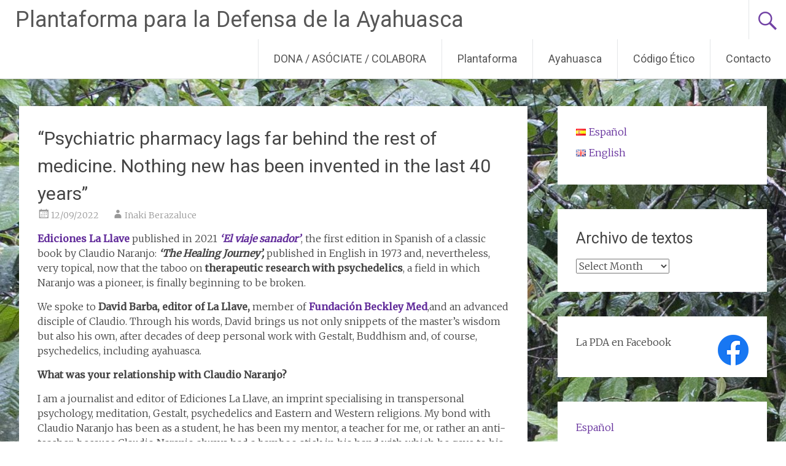

--- FILE ---
content_type: text/html; charset=UTF-8
request_url: https://www.plantaforma.org/en/entrevista-david-barba-eng/
body_size: 22376
content:
<!DOCTYPE html>
<html lang="en-GB">
<head>
<meta charset="UTF-8">
<meta name="viewport" content="width=device-width, initial-scale=1">
<link rel="profile" href="https://gmpg.org/xfn/11">
<meta name='robots' content='index, follow, max-image-preview:large, max-snippet:-1, max-video-preview:-1' />
<link rel="alternate" href="https://www.plantaforma.org/entrevista-david-barba/" hreflang="es" />
<link rel="alternate" href="https://www.plantaforma.org/en/entrevista-david-barba-eng/" hreflang="en" />

	<!-- This site is optimized with the Yoast SEO plugin v23.5 - https://yoast.com/wordpress/plugins/seo/ -->
	<title>“Psychiatric pharmacy lags far behind the rest of medicine. Nothing new has been invented in the last 40 years” - Plantaforma para la Defensa de la Ayahuasca</title>
	<link rel="canonical" href="https://www.plantaforma.org/en/entrevista-david-barba-eng/" />
	<meta property="og:locale" content="en_GB" />
	<meta property="og:locale:alternate" content="es_ES" />
	<meta property="og:type" content="article" />
	<meta property="og:title" content="“Psychiatric pharmacy lags far behind the rest of medicine. Nothing new has been invented in the last 40 years” - Plantaforma para la Defensa de la Ayahuasca" />
	<meta property="og:description" content="Ediciones La Llave published in 2021 &#8216;El viaje sanador&#8217;, the first edition in Spanish of a classic book by Claudio Naranjo: &#8216;The Healing Journey&#8217;, published in English in 1973 and, nevertheless, very topical, now that the taboo on therapeutic research with psychedelics, a field in which Naranjo was a pioneer, is finally beginning to be [&hellip;]" />
	<meta property="og:url" content="https://www.plantaforma.org/en/entrevista-david-barba-eng/" />
	<meta property="og:site_name" content="Plantaforma para la Defensa de la Ayahuasca" />
	<meta property="article:publisher" content="https://www.facebook.com/defensaayahuasca/" />
	<meta property="article:published_time" content="2022-09-12T18:12:39+00:00" />
	<meta property="article:modified_time" content="2022-09-12T18:13:08+00:00" />
	<meta property="og:image" content="https://www.plantaforma.org/wp/wp-content/uploads/claudio-naranjo-ayahuasca-1024x536-1.jpeg" />
	<meta property="og:image:width" content="1024" />
	<meta property="og:image:height" content="536" />
	<meta property="og:image:type" content="image/jpeg" />
	<meta name="author" content="Iñaki Berazaluce" />
	<meta name="twitter:card" content="summary_large_image" />
	<meta name="twitter:label1" content="Written by" />
	<meta name="twitter:data1" content="Iñaki Berazaluce" />
	<meta name="twitter:label2" content="Estimated reading time" />
	<meta name="twitter:data2" content="15 minutes" />
	<script type="application/ld+json" class="yoast-schema-graph">{"@context":"https://schema.org","@graph":[{"@type":"WebPage","@id":"https://www.plantaforma.org/en/entrevista-david-barba-eng/","url":"https://www.plantaforma.org/en/entrevista-david-barba-eng/","name":"“Psychiatric pharmacy lags far behind the rest of medicine. Nothing new has been invented in the last 40 years” - Plantaforma para la Defensa de la Ayahuasca","isPartOf":{"@id":"https://www.plantaforma.org/en/#website"},"primaryImageOfPage":{"@id":"https://www.plantaforma.org/en/entrevista-david-barba-eng/#primaryimage"},"image":{"@id":"https://www.plantaforma.org/en/entrevista-david-barba-eng/#primaryimage"},"thumbnailUrl":"https://www.plantaforma.org/wp/wp-content/uploads/claudio-naranjo-ayahuasca-1024x536-1.jpeg","datePublished":"2022-09-12T18:12:39+00:00","dateModified":"2022-09-12T18:13:08+00:00","author":{"@id":"https://www.plantaforma.org/en/#/schema/person/cc862901928f929a267311bf2a873eb5"},"breadcrumb":{"@id":"https://www.plantaforma.org/en/entrevista-david-barba-eng/#breadcrumb"},"inLanguage":"en-GB","potentialAction":[{"@type":"ReadAction","target":["https://www.plantaforma.org/en/entrevista-david-barba-eng/"]}]},{"@type":"ImageObject","inLanguage":"en-GB","@id":"https://www.plantaforma.org/en/entrevista-david-barba-eng/#primaryimage","url":"https://www.plantaforma.org/wp/wp-content/uploads/claudio-naranjo-ayahuasca-1024x536-1.jpeg","contentUrl":"https://www.plantaforma.org/wp/wp-content/uploads/claudio-naranjo-ayahuasca-1024x536-1.jpeg","width":1024,"height":536},{"@type":"BreadcrumbList","@id":"https://www.plantaforma.org/en/entrevista-david-barba-eng/#breadcrumb","itemListElement":[{"@type":"ListItem","position":1,"name":"Portada","item":"https://www.plantaforma.org/en/"},{"@type":"ListItem","position":2,"name":"“Psychiatric pharmacy lags far behind the rest of medicine. Nothing new has been invented in the last 40 years”"}]},{"@type":"WebSite","@id":"https://www.plantaforma.org/en/#website","url":"https://www.plantaforma.org/en/","name":"Plantaforma para la Defensa de la Ayahuasca","description":"Plantaforma","potentialAction":[{"@type":"SearchAction","target":{"@type":"EntryPoint","urlTemplate":"https://www.plantaforma.org/en/?s={search_term_string}"},"query-input":{"@type":"PropertyValueSpecification","valueRequired":true,"valueName":"search_term_string"}}],"inLanguage":"en-GB"},{"@type":"Person","@id":"https://www.plantaforma.org/en/#/schema/person/cc862901928f929a267311bf2a873eb5","name":"Iñaki Berazaluce","image":{"@type":"ImageObject","inLanguage":"en-GB","@id":"https://www.plantaforma.org/en/#/schema/person/image/","url":"https://secure.gravatar.com/avatar/c30b60d73175bc242ebe2724bb8bda73?s=96&d=mm&r=g","contentUrl":"https://secure.gravatar.com/avatar/c30b60d73175bc242ebe2724bb8bda73?s=96&d=mm&r=g","caption":"Iñaki Berazaluce"},"url":"https://www.plantaforma.org/en/author/pda_admin_4/"}]}</script>
	<!-- / Yoast SEO plugin. -->


<link rel='dns-prefetch' href='//www.plantaforma.org' />
<link rel='dns-prefetch' href='//js.stripe.com' />
<link rel='dns-prefetch' href='//fonts.googleapis.com' />
<link rel="alternate" type="application/rss+xml" title="Plantaforma para la Defensa de la Ayahuasca &raquo; Feed" href="https://www.plantaforma.org/en/feed/" />
<link rel="alternate" type="application/rss+xml" title="Plantaforma para la Defensa de la Ayahuasca &raquo; Comments Feed" href="https://www.plantaforma.org/en/comments/feed/" />
<link rel="alternate" type="application/rss+xml" title="Plantaforma para la Defensa de la Ayahuasca &raquo; “Psychiatric pharmacy lags far behind the rest of medicine. Nothing new has been invented in the last 40 years” Comments Feed" href="https://www.plantaforma.org/en/entrevista-david-barba-eng/feed/" />
		<!-- This site uses the Google Analytics by ExactMetrics plugin v8.2.2 - Using Analytics tracking - https://www.exactmetrics.com/ -->
		<!-- Note: ExactMetrics is not currently configured on this site. The site owner needs to authenticate with Google Analytics in the ExactMetrics settings panel. -->
					<!-- No tracking code set -->
				<!-- / Google Analytics by ExactMetrics -->
		<script type="text/javascript">
/* <![CDATA[ */
window._wpemojiSettings = {"baseUrl":"https:\/\/s.w.org\/images\/core\/emoji\/14.0.0\/72x72\/","ext":".png","svgUrl":"https:\/\/s.w.org\/images\/core\/emoji\/14.0.0\/svg\/","svgExt":".svg","source":{"concatemoji":"https:\/\/www.plantaforma.org\/wp\/wp-includes\/js\/wp-emoji-release.min.js?ver=6.4.7"}};
/*! This file is auto-generated */
!function(i,n){var o,s,e;function c(e){try{var t={supportTests:e,timestamp:(new Date).valueOf()};sessionStorage.setItem(o,JSON.stringify(t))}catch(e){}}function p(e,t,n){e.clearRect(0,0,e.canvas.width,e.canvas.height),e.fillText(t,0,0);var t=new Uint32Array(e.getImageData(0,0,e.canvas.width,e.canvas.height).data),r=(e.clearRect(0,0,e.canvas.width,e.canvas.height),e.fillText(n,0,0),new Uint32Array(e.getImageData(0,0,e.canvas.width,e.canvas.height).data));return t.every(function(e,t){return e===r[t]})}function u(e,t,n){switch(t){case"flag":return n(e,"\ud83c\udff3\ufe0f\u200d\u26a7\ufe0f","\ud83c\udff3\ufe0f\u200b\u26a7\ufe0f")?!1:!n(e,"\ud83c\uddfa\ud83c\uddf3","\ud83c\uddfa\u200b\ud83c\uddf3")&&!n(e,"\ud83c\udff4\udb40\udc67\udb40\udc62\udb40\udc65\udb40\udc6e\udb40\udc67\udb40\udc7f","\ud83c\udff4\u200b\udb40\udc67\u200b\udb40\udc62\u200b\udb40\udc65\u200b\udb40\udc6e\u200b\udb40\udc67\u200b\udb40\udc7f");case"emoji":return!n(e,"\ud83e\udef1\ud83c\udffb\u200d\ud83e\udef2\ud83c\udfff","\ud83e\udef1\ud83c\udffb\u200b\ud83e\udef2\ud83c\udfff")}return!1}function f(e,t,n){var r="undefined"!=typeof WorkerGlobalScope&&self instanceof WorkerGlobalScope?new OffscreenCanvas(300,150):i.createElement("canvas"),a=r.getContext("2d",{willReadFrequently:!0}),o=(a.textBaseline="top",a.font="600 32px Arial",{});return e.forEach(function(e){o[e]=t(a,e,n)}),o}function t(e){var t=i.createElement("script");t.src=e,t.defer=!0,i.head.appendChild(t)}"undefined"!=typeof Promise&&(o="wpEmojiSettingsSupports",s=["flag","emoji"],n.supports={everything:!0,everythingExceptFlag:!0},e=new Promise(function(e){i.addEventListener("DOMContentLoaded",e,{once:!0})}),new Promise(function(t){var n=function(){try{var e=JSON.parse(sessionStorage.getItem(o));if("object"==typeof e&&"number"==typeof e.timestamp&&(new Date).valueOf()<e.timestamp+604800&&"object"==typeof e.supportTests)return e.supportTests}catch(e){}return null}();if(!n){if("undefined"!=typeof Worker&&"undefined"!=typeof OffscreenCanvas&&"undefined"!=typeof URL&&URL.createObjectURL&&"undefined"!=typeof Blob)try{var e="postMessage("+f.toString()+"("+[JSON.stringify(s),u.toString(),p.toString()].join(",")+"));",r=new Blob([e],{type:"text/javascript"}),a=new Worker(URL.createObjectURL(r),{name:"wpTestEmojiSupports"});return void(a.onmessage=function(e){c(n=e.data),a.terminate(),t(n)})}catch(e){}c(n=f(s,u,p))}t(n)}).then(function(e){for(var t in e)n.supports[t]=e[t],n.supports.everything=n.supports.everything&&n.supports[t],"flag"!==t&&(n.supports.everythingExceptFlag=n.supports.everythingExceptFlag&&n.supports[t]);n.supports.everythingExceptFlag=n.supports.everythingExceptFlag&&!n.supports.flag,n.DOMReady=!1,n.readyCallback=function(){n.DOMReady=!0}}).then(function(){return e}).then(function(){var e;n.supports.everything||(n.readyCallback(),(e=n.source||{}).concatemoji?t(e.concatemoji):e.wpemoji&&e.twemoji&&(t(e.twemoji),t(e.wpemoji)))}))}((window,document),window._wpemojiSettings);
/* ]]> */
</script>
<style id='wp-emoji-styles-inline-css' type='text/css'>

	img.wp-smiley, img.emoji {
		display: inline !important;
		border: none !important;
		box-shadow: none !important;
		height: 1em !important;
		width: 1em !important;
		margin: 0 0.07em !important;
		vertical-align: -0.1em !important;
		background: none !important;
		padding: 0 !important;
	}
</style>
<link rel='stylesheet' id='wp-block-library-css' href='https://www.plantaforma.org/wp/wp-includes/css/dist/block-library/style.min.css?ver=6.4.7' type='text/css' media='all' />
<style id='pdfemb-pdf-embedder-viewer-style-inline-css' type='text/css'>
.wp-block-pdfemb-pdf-embedder-viewer{max-width:none}

</style>
<style id='classic-theme-styles-inline-css' type='text/css'>
/*! This file is auto-generated */
.wp-block-button__link{color:#fff;background-color:#32373c;border-radius:9999px;box-shadow:none;text-decoration:none;padding:calc(.667em + 2px) calc(1.333em + 2px);font-size:1.125em}.wp-block-file__button{background:#32373c;color:#fff;text-decoration:none}
</style>
<style id='global-styles-inline-css' type='text/css'>
body{--wp--preset--color--black: #000000;--wp--preset--color--cyan-bluish-gray: #abb8c3;--wp--preset--color--white: #ffffff;--wp--preset--color--pale-pink: #f78da7;--wp--preset--color--vivid-red: #cf2e2e;--wp--preset--color--luminous-vivid-orange: #ff6900;--wp--preset--color--luminous-vivid-amber: #fcb900;--wp--preset--color--light-green-cyan: #7bdcb5;--wp--preset--color--vivid-green-cyan: #00d084;--wp--preset--color--pale-cyan-blue: #8ed1fc;--wp--preset--color--vivid-cyan-blue: #0693e3;--wp--preset--color--vivid-purple: #9b51e0;--wp--preset--gradient--vivid-cyan-blue-to-vivid-purple: linear-gradient(135deg,rgba(6,147,227,1) 0%,rgb(155,81,224) 100%);--wp--preset--gradient--light-green-cyan-to-vivid-green-cyan: linear-gradient(135deg,rgb(122,220,180) 0%,rgb(0,208,130) 100%);--wp--preset--gradient--luminous-vivid-amber-to-luminous-vivid-orange: linear-gradient(135deg,rgba(252,185,0,1) 0%,rgba(255,105,0,1) 100%);--wp--preset--gradient--luminous-vivid-orange-to-vivid-red: linear-gradient(135deg,rgba(255,105,0,1) 0%,rgb(207,46,46) 100%);--wp--preset--gradient--very-light-gray-to-cyan-bluish-gray: linear-gradient(135deg,rgb(238,238,238) 0%,rgb(169,184,195) 100%);--wp--preset--gradient--cool-to-warm-spectrum: linear-gradient(135deg,rgb(74,234,220) 0%,rgb(151,120,209) 20%,rgb(207,42,186) 40%,rgb(238,44,130) 60%,rgb(251,105,98) 80%,rgb(254,248,76) 100%);--wp--preset--gradient--blush-light-purple: linear-gradient(135deg,rgb(255,206,236) 0%,rgb(152,150,240) 100%);--wp--preset--gradient--blush-bordeaux: linear-gradient(135deg,rgb(254,205,165) 0%,rgb(254,45,45) 50%,rgb(107,0,62) 100%);--wp--preset--gradient--luminous-dusk: linear-gradient(135deg,rgb(255,203,112) 0%,rgb(199,81,192) 50%,rgb(65,88,208) 100%);--wp--preset--gradient--pale-ocean: linear-gradient(135deg,rgb(255,245,203) 0%,rgb(182,227,212) 50%,rgb(51,167,181) 100%);--wp--preset--gradient--electric-grass: linear-gradient(135deg,rgb(202,248,128) 0%,rgb(113,206,126) 100%);--wp--preset--gradient--midnight: linear-gradient(135deg,rgb(2,3,129) 0%,rgb(40,116,252) 100%);--wp--preset--font-size--small: 13px;--wp--preset--font-size--medium: 20px;--wp--preset--font-size--large: 36px;--wp--preset--font-size--x-large: 42px;--wp--preset--spacing--20: 0.44rem;--wp--preset--spacing--30: 0.67rem;--wp--preset--spacing--40: 1rem;--wp--preset--spacing--50: 1.5rem;--wp--preset--spacing--60: 2.25rem;--wp--preset--spacing--70: 3.38rem;--wp--preset--spacing--80: 5.06rem;--wp--preset--shadow--natural: 6px 6px 9px rgba(0, 0, 0, 0.2);--wp--preset--shadow--deep: 12px 12px 50px rgba(0, 0, 0, 0.4);--wp--preset--shadow--sharp: 6px 6px 0px rgba(0, 0, 0, 0.2);--wp--preset--shadow--outlined: 6px 6px 0px -3px rgba(255, 255, 255, 1), 6px 6px rgba(0, 0, 0, 1);--wp--preset--shadow--crisp: 6px 6px 0px rgba(0, 0, 0, 1);}:where(.is-layout-flex){gap: 0.5em;}:where(.is-layout-grid){gap: 0.5em;}body .is-layout-flow > .alignleft{float: left;margin-inline-start: 0;margin-inline-end: 2em;}body .is-layout-flow > .alignright{float: right;margin-inline-start: 2em;margin-inline-end: 0;}body .is-layout-flow > .aligncenter{margin-left: auto !important;margin-right: auto !important;}body .is-layout-constrained > .alignleft{float: left;margin-inline-start: 0;margin-inline-end: 2em;}body .is-layout-constrained > .alignright{float: right;margin-inline-start: 2em;margin-inline-end: 0;}body .is-layout-constrained > .aligncenter{margin-left: auto !important;margin-right: auto !important;}body .is-layout-constrained > :where(:not(.alignleft):not(.alignright):not(.alignfull)){max-width: var(--wp--style--global--content-size);margin-left: auto !important;margin-right: auto !important;}body .is-layout-constrained > .alignwide{max-width: var(--wp--style--global--wide-size);}body .is-layout-flex{display: flex;}body .is-layout-flex{flex-wrap: wrap;align-items: center;}body .is-layout-flex > *{margin: 0;}body .is-layout-grid{display: grid;}body .is-layout-grid > *{margin: 0;}:where(.wp-block-columns.is-layout-flex){gap: 2em;}:where(.wp-block-columns.is-layout-grid){gap: 2em;}:where(.wp-block-post-template.is-layout-flex){gap: 1.25em;}:where(.wp-block-post-template.is-layout-grid){gap: 1.25em;}.has-black-color{color: var(--wp--preset--color--black) !important;}.has-cyan-bluish-gray-color{color: var(--wp--preset--color--cyan-bluish-gray) !important;}.has-white-color{color: var(--wp--preset--color--white) !important;}.has-pale-pink-color{color: var(--wp--preset--color--pale-pink) !important;}.has-vivid-red-color{color: var(--wp--preset--color--vivid-red) !important;}.has-luminous-vivid-orange-color{color: var(--wp--preset--color--luminous-vivid-orange) !important;}.has-luminous-vivid-amber-color{color: var(--wp--preset--color--luminous-vivid-amber) !important;}.has-light-green-cyan-color{color: var(--wp--preset--color--light-green-cyan) !important;}.has-vivid-green-cyan-color{color: var(--wp--preset--color--vivid-green-cyan) !important;}.has-pale-cyan-blue-color{color: var(--wp--preset--color--pale-cyan-blue) !important;}.has-vivid-cyan-blue-color{color: var(--wp--preset--color--vivid-cyan-blue) !important;}.has-vivid-purple-color{color: var(--wp--preset--color--vivid-purple) !important;}.has-black-background-color{background-color: var(--wp--preset--color--black) !important;}.has-cyan-bluish-gray-background-color{background-color: var(--wp--preset--color--cyan-bluish-gray) !important;}.has-white-background-color{background-color: var(--wp--preset--color--white) !important;}.has-pale-pink-background-color{background-color: var(--wp--preset--color--pale-pink) !important;}.has-vivid-red-background-color{background-color: var(--wp--preset--color--vivid-red) !important;}.has-luminous-vivid-orange-background-color{background-color: var(--wp--preset--color--luminous-vivid-orange) !important;}.has-luminous-vivid-amber-background-color{background-color: var(--wp--preset--color--luminous-vivid-amber) !important;}.has-light-green-cyan-background-color{background-color: var(--wp--preset--color--light-green-cyan) !important;}.has-vivid-green-cyan-background-color{background-color: var(--wp--preset--color--vivid-green-cyan) !important;}.has-pale-cyan-blue-background-color{background-color: var(--wp--preset--color--pale-cyan-blue) !important;}.has-vivid-cyan-blue-background-color{background-color: var(--wp--preset--color--vivid-cyan-blue) !important;}.has-vivid-purple-background-color{background-color: var(--wp--preset--color--vivid-purple) !important;}.has-black-border-color{border-color: var(--wp--preset--color--black) !important;}.has-cyan-bluish-gray-border-color{border-color: var(--wp--preset--color--cyan-bluish-gray) !important;}.has-white-border-color{border-color: var(--wp--preset--color--white) !important;}.has-pale-pink-border-color{border-color: var(--wp--preset--color--pale-pink) !important;}.has-vivid-red-border-color{border-color: var(--wp--preset--color--vivid-red) !important;}.has-luminous-vivid-orange-border-color{border-color: var(--wp--preset--color--luminous-vivid-orange) !important;}.has-luminous-vivid-amber-border-color{border-color: var(--wp--preset--color--luminous-vivid-amber) !important;}.has-light-green-cyan-border-color{border-color: var(--wp--preset--color--light-green-cyan) !important;}.has-vivid-green-cyan-border-color{border-color: var(--wp--preset--color--vivid-green-cyan) !important;}.has-pale-cyan-blue-border-color{border-color: var(--wp--preset--color--pale-cyan-blue) !important;}.has-vivid-cyan-blue-border-color{border-color: var(--wp--preset--color--vivid-cyan-blue) !important;}.has-vivid-purple-border-color{border-color: var(--wp--preset--color--vivid-purple) !important;}.has-vivid-cyan-blue-to-vivid-purple-gradient-background{background: var(--wp--preset--gradient--vivid-cyan-blue-to-vivid-purple) !important;}.has-light-green-cyan-to-vivid-green-cyan-gradient-background{background: var(--wp--preset--gradient--light-green-cyan-to-vivid-green-cyan) !important;}.has-luminous-vivid-amber-to-luminous-vivid-orange-gradient-background{background: var(--wp--preset--gradient--luminous-vivid-amber-to-luminous-vivid-orange) !important;}.has-luminous-vivid-orange-to-vivid-red-gradient-background{background: var(--wp--preset--gradient--luminous-vivid-orange-to-vivid-red) !important;}.has-very-light-gray-to-cyan-bluish-gray-gradient-background{background: var(--wp--preset--gradient--very-light-gray-to-cyan-bluish-gray) !important;}.has-cool-to-warm-spectrum-gradient-background{background: var(--wp--preset--gradient--cool-to-warm-spectrum) !important;}.has-blush-light-purple-gradient-background{background: var(--wp--preset--gradient--blush-light-purple) !important;}.has-blush-bordeaux-gradient-background{background: var(--wp--preset--gradient--blush-bordeaux) !important;}.has-luminous-dusk-gradient-background{background: var(--wp--preset--gradient--luminous-dusk) !important;}.has-pale-ocean-gradient-background{background: var(--wp--preset--gradient--pale-ocean) !important;}.has-electric-grass-gradient-background{background: var(--wp--preset--gradient--electric-grass) !important;}.has-midnight-gradient-background{background: var(--wp--preset--gradient--midnight) !important;}.has-small-font-size{font-size: var(--wp--preset--font-size--small) !important;}.has-medium-font-size{font-size: var(--wp--preset--font-size--medium) !important;}.has-large-font-size{font-size: var(--wp--preset--font-size--large) !important;}.has-x-large-font-size{font-size: var(--wp--preset--font-size--x-large) !important;}
.wp-block-navigation a:where(:not(.wp-element-button)){color: inherit;}
:where(.wp-block-post-template.is-layout-flex){gap: 1.25em;}:where(.wp-block-post-template.is-layout-grid){gap: 1.25em;}
:where(.wp-block-columns.is-layout-flex){gap: 2em;}:where(.wp-block-columns.is-layout-grid){gap: 2em;}
.wp-block-pullquote{font-size: 1.5em;line-height: 1.6;}
</style>
<link rel='stylesheet' id='buy-me-a-coffee-css' href='https://www.plantaforma.org/wp/wp-content/plugins/buymeacoffee/public/css/buy-me-a-coffee-public.css?ver=4.0' type='text/css' media='all' />
<link rel='stylesheet' id='contact-form-7-css' href='https://www.plantaforma.org/wp/wp-content/plugins/contact-form-7/includes/css/styles.css?ver=5.9.8' type='text/css' media='all' />
<link rel='stylesheet' id='wpedon-css' href='https://www.plantaforma.org/wp/wp-content/plugins/easy-paypal-donation//assets/css/wpedon.css?ver=1.4.4' type='text/css' media='all' />
<link rel='stylesheet' id='radiate-style-css' href='https://www.plantaforma.org/wp/wp-content/themes/radiate/style.css?ver=6.4.7' type='text/css' media='all' />
<link rel='stylesheet' id='radiate-google-fonts-css' href='//fonts.googleapis.com/css?family=Roboto%7CMerriweather%3A400%2C300&#038;ver=6.4.7' type='text/css' media='all' />
<link rel='stylesheet' id='radiate-genericons-css' href='https://www.plantaforma.org/wp/wp-content/themes/radiate/genericons/genericons.css?ver=3.3.1' type='text/css' media='all' />
<link rel='stylesheet' id='yarppRelatedCss-css' href='https://www.plantaforma.org/wp/wp-content/plugins/yet-another-related-posts-plugin/style/related.css?ver=5.30.11' type='text/css' media='all' />
<script type="text/javascript" src="https://www.plantaforma.org/wp/wp-includes/js/jquery/jquery.min.js?ver=3.7.1" id="jquery-core-js"></script>
<script type="text/javascript" src="https://www.plantaforma.org/wp/wp-includes/js/jquery/jquery-migrate.min.js?ver=3.4.1" id="jquery-migrate-js"></script>
<script type="text/javascript" src="https://www.plantaforma.org/wp/wp-content/plugins/buymeacoffee/public/js/buy-me-a-coffee-public.js?ver=4.0" id="buy-me-a-coffee-js"></script>
<!--[if lte IE 8]>
<script type="text/javascript" src="https://www.plantaforma.org/wp/wp-content/themes/radiate/js/html5shiv.js?ver=3.7.3" id="html5shiv-js"></script>
<![endif]-->
<link rel="https://api.w.org/" href="https://www.plantaforma.org/wp-json/" /><link rel="alternate" type="application/json" href="https://www.plantaforma.org/wp-json/wp/v2/posts/2151" /><link rel="EditURI" type="application/rsd+xml" title="RSD" href="https://www.plantaforma.org/wp/xmlrpc.php?rsd" />
<meta name="generator" content="WordPress 6.4.7" />
<link rel='shortlink' href='https://www.plantaforma.org/?p=2151' />
<link rel="alternate" type="application/json+oembed" href="https://www.plantaforma.org/wp-json/oembed/1.0/embed?url=https%3A%2F%2Fwww.plantaforma.org%2Fen%2Fentrevista-david-barba-eng%2F" />
<link rel="alternate" type="text/xml+oembed" href="https://www.plantaforma.org/wp-json/oembed/1.0/embed?url=https%3A%2F%2Fwww.plantaforma.org%2Fen%2Fentrevista-david-barba-eng%2F&#038;format=xml" />
        <script data-name="BMC-Widget" src="https://cdnjs.buymeacoffee.com/1.0.0/widget.prod.min.js" data-id="plantaforma" data-description=" " data-message=" " data-color="#FF813F" data-position=" " data-x_margin=" " data-y_margin=" ">
        </script>
        <!-- Analytics by WP Statistics v14.11.3 - https://wp-statistics.com -->
<link rel="pingback" href="https://www.plantaforma.org/wp/xmlrpc.php"><style type="text/css" id="custom-background-css">
body.custom-background { background-image: url("https://www.plantaforma.org/wp/wp-content/uploads/IMG_3559_24x-scaled.jpg"); background-position: left top; background-size: contain; background-repeat: no-repeat; background-attachment: fixed; }
</style>
	<link rel="icon" href="https://www.plantaforma.org/wp/wp-content/uploads/cropped-LOGO_Verde_PDA-32x32.jpg" sizes="32x32" />
<link rel="icon" href="https://www.plantaforma.org/wp/wp-content/uploads/cropped-LOGO_Verde_PDA-192x192.jpg" sizes="192x192" />
<link rel="apple-touch-icon" href="https://www.plantaforma.org/wp/wp-content/uploads/cropped-LOGO_Verde_PDA-180x180.jpg" />
<meta name="msapplication-TileImage" content="https://www.plantaforma.org/wp/wp-content/uploads/cropped-LOGO_Verde_PDA-270x270.jpg" />
		<style type="text/css" id="custom-background-css">
			body.custom-background {
				background: none !important;
			}

			#content {
			background-color: #EAEAEA; background-image: url('https://www.plantaforma.org/wp/wp-content/uploads/IMG_3559_24x-scaled.jpg'); background-repeat: no-repeat; background-position: top left; background-attachment: fixed;			}
		</style>
	</head>

<body data-rsssl=1 class="post-template-default single single-post postid-2151 single-format-standard custom-background group-blog">


<div id="parallax-bg">
	</div>
<div id="page" class="hfeed site">
	<a class="skip-link screen-reader-text" href="#content">Skip to content</a>

		<header id="masthead" class="site-header" role="banner">
		<div class="header-wrap clearfix">
			<div class="site-branding">
                           <h3 class="site-title"><a href="https://www.plantaforma.org/en/" title="Plantaforma para la Defensa de la Ayahuasca" rel="home">Plantaforma para la Defensa de la Ayahuasca</a></h3>
                                       <p class="site-description">Plantaforma</p>
            			</div>

							<div class="header-search-icon"></div>
				<form role="search" method="get" class="search-form" action="https://www.plantaforma.org/en/">
	<label>
		<span class="screen-reader-text">Search for:</span>
		<input type="search" class="search-field" placeholder="Search &hellip;" value="" name="s">
	</label>
	<input type="submit" class="search-submit" value="Search">
</form>

			<nav id="site-navigation" class="main-navigation" role="navigation">
				<h4 class="menu-toggle"></h4>

				<div class="menu-primary-container"><ul id="menu-main" class="clearfix "><li id="menu-item-390" class="menu-item menu-item-type-post_type menu-item-object-page menu-item-has-children menu-item-390"><a href="https://www.plantaforma.org/hazte-socio/">DONA / ASÓCIATE / COLABORA</a>
<ul class="sub-menu">
	<li id="menu-item-426" class="menu-item menu-item-type-post_type menu-item-object-page menu-item-426"><a href="https://www.plantaforma.org/hazte-socio/help-the-plantaforma/">Help the Plantaforma</a></li>
</ul>
</li>
<li id="menu-item-24" class="menu-item menu-item-type-post_type menu-item-object-page menu-item-24"><a href="https://www.plantaforma.org/que-es-la-plantaforma/">Plantaforma</a></li>
<li id="menu-item-30" class="menu-item menu-item-type-post_type menu-item-object-page menu-item-30"><a href="https://www.plantaforma.org/que-es-la-ayahuasca/">Ayahuasca</a></li>
<li id="menu-item-36" class="menu-item menu-item-type-post_type menu-item-object-page menu-item-has-children menu-item-36"><a href="https://www.plantaforma.org/codigo-etico/">Código Ético</a>
<ul class="sub-menu">
	<li id="menu-item-211" class="menu-item menu-item-type-post_type menu-item-object-page menu-item-211"><a href="https://www.plantaforma.org/codigo-etico-eng/">Código Ético en inglés</a></li>
</ul>
</li>
<li id="menu-item-62" class="menu-item menu-item-type-post_type menu-item-object-page menu-item-62"><a href="https://www.plantaforma.org/form/">Contacto</a></li>
</ul></div>			</nav><!-- #site-navigation -->
		</div><!-- .inner-wrap header-wrap -->
	</header><!-- #masthead -->

	<div id="content" class="site-content">
		<div class="inner-wrap">

	<div id="primary" class="content-area">
		<main id="main" class="site-main" role="main">

		
			
<article id="post-2151" class="post-2151 post type-post status-publish format-standard has-post-thumbnail hentry category-books-sin-categoria-en category-interview-sin-categoria-en category-research category-santo-daime tag-schultes">
	<header class="entry-header">
		<h1 class="entry-title">“Psychiatric pharmacy lags far behind the rest of medicine. Nothing new has been invented in the last 40 years”</h1>

		<div class="entry-meta">
			<span class="posted-on"><a href="https://www.plantaforma.org/en/entrevista-david-barba-eng/" rel="bookmark"><time class="entry-date published" datetime="2022-09-12T20:12:39+02:00">12/09/2022</time><time class="updated" datetime="2022-09-12T20:13:08+02:00">12/09/2022</time></a></span><span class="byline"><span class="author vcard"><a class="url fn n" href="https://www.plantaforma.org/en/author/pda_admin_4/">Iñaki Berazaluce</a></span></span>		</div><!-- .entry-meta -->
	</header><!-- .entry-header -->

	<div class="entry-content">
		
<p><a href="https://edicioneslallave.com/"><strong>Ediciones La Llave </strong></a>published in 2021 <a href="https://edicioneslallave.com/product/el-viaje-sanador/"><em><strong>&#8216;El viaje sanador&#8217;</strong></em></a>, the first edition in Spanish of a classic book by Claudio Naranjo:<em><strong> &#8216;The Healing Journey&#8217;,</strong></em> published in English in 1973 and, nevertheless, very topical, now that the taboo on <strong>therapeutic research with psychedelics</strong>, a field in which Naranjo was a pioneer, is finally beginning to be broken.</p>



<p>We spoke to <strong>David Barba, editor of La Llave, </strong>member of <a href="http://www.bmed.org.es/"><strong>Fundación Beckley Med</strong></a>,and an advanced disciple of Claudio. Through his words, David brings us not only snippets of the master&#8217;s wisdom but also his own, after decades of deep personal work with Gestalt, Buddhism and, of course, psychedelics, including ayahuasca.</p>



<span id="more-2151"></span>



<p><strong>What was your relationship with Claudio Naranjo?</strong></p>



<p>I am a journalist and editor of Ediciones La Llave, an imprint specialising in transpersonal psychology, meditation, Gestalt, psychedelics and Eastern and Western religions. My bond with Claudio Naranjo has been as a student, he has been my mentor, a teacher for me, or rather an anti-teacher, because Claudio Naranjo always had a bamboo stick in his hand with which he gave to his students, especially those closest to him. This bond grew stronger, I became his editor, I spent ten years editing his books and I learned a lot from this man, who was very prominent, both in California in the 60s and in Spain in recent years, where he has played a very important role in spreading the culture of psychedelic and humanist therapy in general.</p>



<p><strong>Claudio&#8217;s profound knowledge of psychedelics, especially ayahuasca, is still surprising.</strong></p>



<p>Yes, Claudio was asked by <strong>Ricard Evans Schultes</strong>, then director of the Harvard Botanical Museum, to go to the Colombian jungle to collect samples of the famous <em>Banisterioosis caapi</em>, the ayahuasca vine, when he was very young, in 1962. Claudio went into the jungle. Although <strong>Spruce</strong>, Schultes and some German researchers had previously made this journey in search of the vine, Claudio was one of the few white people who went deep into the jungle and got to know the potion first hand. From there he became one of the key researchers, not only in psychopharmacy &#8211; we can speak of his ten-year partnership with the chemist <strong>Shulgin</strong> &#8211; but in psychotherapy, where he was a pioneer in discovering the therapeutic properties of various psychedelic substances.</p>



<figure class="wp-block-gallery has-nested-images columns-default is-cropped wp-block-gallery-1 is-layout-flex wp-block-gallery-is-layout-flex">
<figure class="wp-block-image size-large"><a href="https://www.plantaforma.org/wp/wp-content/uploads/DAVID-Y-CLAUDIO-2014.jpeg"><img fetchpriority="high" decoding="async" width="640" height="640" data-id="2152" src="https://www.plantaforma.org/wp/wp-content/uploads/DAVID-Y-CLAUDIO-2014.jpeg" alt="" class="wp-image-2152" srcset="https://www.plantaforma.org/wp/wp-content/uploads/DAVID-Y-CLAUDIO-2014.jpeg 640w, https://www.plantaforma.org/wp/wp-content/uploads/DAVID-Y-CLAUDIO-2014-300x300.jpeg 300w, https://www.plantaforma.org/wp/wp-content/uploads/DAVID-Y-CLAUDIO-2014-150x150.jpeg 150w" sizes="(max-width: 640px) 100vw, 640px" /></a><figcaption>Claudio Naranjo y David Barba, 2014.</figcaption></figure>
</figure>



<p><strong>However, for Claudio, ayahuasca was more than just a psychedelic, it had something special, it was an &#8220;onirophrenic&#8221;.</strong></p>



<p>For Claudio, ayahuasca is the substance that puts people most in touch with the body, with the &#8220;organismic&#8221;. In Gestalt therapy, where Claudio was a pioneer together with his teacher <strong>Fritz Perls </strong>and the first world reference in the last decades, the concept of &#8220;organismic self-regulation&#8221; is very important, i.e. the body knows what the organism needs to be well. In a way, ayahuasca is a very important substance in this sense. The inner animal, which is normally trampled underfoot, acquires its full dimension in an ayahuasca experience. In this vindication of the inner animal, in this eternal struggle between culture and nature in which our techno-scientific Western civilisation is immersed, Claudio sensed that there was a great potential for healing there. For him, ayahuasca was the main plant, as the generator of a fantastic imagery that dissolves the ego from the belly (unlike classic psychedelics, which dissolve it from the head, or empathogens, from the heart) and that &#8220;works&#8221; with animal impulses.</p>



<p><strong>Can we say that the use of psychedelics is already imprinted in the DNA of Gestalt since Fritz Perls, it is not something of Claudio&#8217;s?</strong></p>



<p>I think so, among other things because Gestalt is a great sacred prostitute able to associate itself profitably with any other tool. Fritz Pearls was a great consumer of LSD. The reinvention of Californian Gestalt that Fritz Pearls himself carried out when he saw the excessively psychoanalytical and behavioural drift that his disciples were taking in New York, I believe that this contact with LSD and other substances was of capital importance, above all because it made Gestalt the therapy of the counterculture and the bridge between the therapeutic and the psychedelic made it possible to establish a psycho-spiritual therapeutic culture, a culture where the taking of a psychedelic substance was not a mere recreational resource but a journey into deep consciousness guided by professionals with great expertise in mental health and in the journey of life, including Claudio himself. It is in this cultural revolution of the sixties that Claudio plays a fundamental role, along with <strong>Allan Watts</strong> and many others.</p>



<p><strong>How did Claudio and Gestalt manage to avoid the ban of the seventies in order to continue with psychedelic therapy?</strong></p>



<p>There are many psychologists, therapists and also shamans who for decades have done what I would call humanitarian work, even at the risk of their own freedom, to care for many suffering people in need of a new paradigm in psychopharmacy and mental health. As we all know, psychiatric pharmacy lags far behind the rest of medicine. Nothing new has been invented in 40 or 50 years, we only have antidepressants, antipsychotics and little else. The war on drugs, which is a political and cultural war, has been the impediment to new, more powerful and more useful tools for mental health. And when we talk about mental health, we are not only talking about individual health, but &#8211; I use this term that was very dear to Claudio &#8211; about psycho-spiritual health and social health, the health of our culture. You don&#8217;t have to be very clever to realise that the health of our culture is pretty decrepit, unless you are Stephen Pinker and you think everything is fine.</p>



<figure class="wp-block-gallery has-nested-images columns-default is-cropped wp-block-gallery-2 is-layout-flex wp-block-gallery-is-layout-flex">
<figure class="wp-block-image size-large"><a href="https://www.plantaforma.org/wp/wp-content/uploads/El-viaje-sanador-CUB-OK-1-692x1024-1.jpeg"><img decoding="async" width="692" height="1024" data-id="2153" src="https://www.plantaforma.org/wp/wp-content/uploads/El-viaje-sanador-CUB-OK-1-692x1024-1.jpeg" alt="" class="wp-image-2153" srcset="https://www.plantaforma.org/wp/wp-content/uploads/El-viaje-sanador-CUB-OK-1-692x1024-1.jpeg 692w, https://www.plantaforma.org/wp/wp-content/uploads/El-viaje-sanador-CUB-OK-1-692x1024-1-203x300.jpeg 203w" sizes="(max-width: 692px) 100vw, 692px" /></a></figure>
</figure>



<p><strong>In &#8216;The Healing Journey&#8217;, Claudio refers to &#8220;harmaline&#8221; rather than ayahuasca. What exactly was the substance he used at that time?</strong></p>



<p>Harmaline is one of the active ingredients of ayahuasca, together with harmine and DMT. What Claudius did was to get synthesised harmaline and work with it. In general, DMT has been considered as the main substance and harmine, tetrahydroharmin and harmaline, which are active principles of <em>Banisteriopsis</em>, not <em>Psichotria</em>, have been considered as &#8220;second division&#8221;. Claudio studied harmaline because he thought this substance had a lot to say, and indeed, you can see in the book that it is a potent substance, leading to visions and feelings of great healing power, and Claudio became an expert also in the use of this substance as well as MDA, the precursor of MDMA, MMDA and ibogaine.</p>



<p><strong>It is curious how in the West we are giving a predominant place to DMT, when in the jungle ayahuasca is what gives the drink its name, so its active ingredients should be more important.</strong></p>



<p>I have had one experience, as far as I know, with harmaline, because sometimes Claudio did not tell you what you were taking, precisely to avoid conditioning you with an expectation of concrete results. On one of the occasions I was able to identify it and the effects were very different from ayahuasca, and its effects are very interesting because it brings out the ego, the neurosis, the most strident pain, and thanks to harmaline we experienced a collective session of bringing out our most explicit neurosis, with a painful self-confrontation. It was not a session where you go to heaven, but rather a hell, or at least a purgatory.</p>



<p><strong>We can say that in Claudio&#8217;s relationship with ayahuasca there is a stage prior to the publication of the book and another much later, from the 1980s onwards, when Claudio came into contact with the Santo Daime.</strong></p>



<p>The truth is that his first contact with ayahuasca is through science, with Schultes, or also with <a href="https://en.wikipedia.org/wiki/Leo_Zeff"><strong>Leo Zeff,</strong></a> who was known as the &#8220;chief of psychedelics&#8221; in California in the 1960s, and from there he came into contact with the Kofan Indians of Colombia, and ends up being recognised as a taita by the Kofan and other traditions, and even has a curious exchange of ayahuasca for LSD blotters with interesting results, which he describes in <a href="https://edicioneslallave.com/product/ayahuasca/"><em><strong>&#8216;Ayahuasca, la enredadera del río celestial&#8217;</strong></em></a>. It was then that he came into contact with the Santo Daime and integrated it into his work. It is curious that today there are daimistas in Brazil who form their own church in order to be able to work freely with Claudio Naranjo&#8217;s psycho-spiritual proposal. Concretely, this proposal leads to a very powerful integration the next day through a wide range of integration tools, developed in the SAT programme.</p>



<p><strong>What church is this?</strong></p>



<p>It&#8217;s called <a href="https://dralagestalt.com/som-do-despertar-entrevista-luciana-y-eduardo-aarti-octubre-2019/"><strong>Centro Som de Despertar </strong></a>and it&#8217;s in Brasilia. In Brazil, belonging to a church gives you legal protection. Claudio had taken precautions, he had had a very difficult time during the sixties and seventies because of the aforementioned war on drugs, while in Brazil he could work freely and do his work legally.</p>



<p><strong>What was an ayahuyasca intake with Claudio like, how is it similar to and different from, for example, a Santo Daime &#8220;trabalho&#8221;?</strong></p>



<p>The Santo Daime takings are very structured, in which the collective experience is of great importance. In Claudio&#8217;s case there were several phases: one was collective, gathered around him, where we worked with classical music and also with Tibetan chants, you have to remember that Claudio was a scholar of Tibetan Buddhism, as he was an integrator between Western psychology and Eastern philosophies, and sometimes there was also some music from ayahuasca and Sufi religions. He took people to very intense territories through the music, and from there there were concrete meditation instructions, which are already part of the &#8220;therapeutic secret&#8221; of Claudio&#8217;s work, followed by a space for everyone to individually elaborate the experience, and finally there was a part of collective celebration&#8230; whoever could stand, which was not everyone. On the following days, a large space was dedicated to the integration of the experience.</p>



<p><strong>Who came to these ceremonies?</strong></p>



<p>I am talking about sessions for people who had taken many times with him, because Claudio only invited people who had previously worked with him or, at least, had a deep therapeutic work behind them: Buddhist meditations, <em>dzogchen</em>, Sufism, Vipassana&#8230; all of this, together with Claudio&#8217;s inspiration, produced moments of paradise and also moments of hell, but very well used. The result was a profound and extremely transformative work, also in people that other therapists did not dare to accept in their work with psychedelics for purely precautionary reasons. It is curious that in more than fifty years of therapeutic practice no one had ever suffered a psychotic break, and I know this because I asked him directly. In the many years I was with him I never saw a psychotic break either, and we are talking about thousands of people, which means that it would have been almost &#8220;forced&#8221; to happen at some point.</p>



<p><strong>However, it is still taboo to open the door of ayahuasca to people with bipolar syndrome or schizophrenia.</strong></p>



<p>I think he knew enough to take risks and, at the same time, I have never seen such a careful environment as in the sessions organised by Claudio Naranjo. A discreet environment, with the best psychotherapists at his disposal, and with his experience we were achieving things that, I hope, will be seen in the years to come.</p>



<p><strong>It is not very common to use classical music in ayahuasca ceremonies, but Claudio played Beethoven&#8217;s Ninth Symphony, an experience that must have been overwhelming.</strong></p>



<p>There are several therapeutic tools developed by Claudio, some of which are not yet known because he took great care to protect his work. The Enneagram was shot down by thousands of sugar-coated &#8220;Enneagrammers&#8221;, as I call them, in the United States in a rather embarrassing way. But of course there are two essential tools: one is interpersonal meditation, which Osho took up, popularised and publicly thanked Claudius very much for. The second is the use of classical music in the psychedelic environment. Claudio Naranjo used to say that the great composers were the &#8216;tulkus&#8217; of our culture. He said this about <strong>Beethoven, Brahms, Mozart&#8230; Bach</strong>, of course, not Wagner. If we look at Beethoven&#8217;s life we see the story of a hero&#8217;s journey: the story of a man who wants to &#8220;grab God by the throat and wring his neck&#8221;, in his own words in his heroic stage, but who gradually, through deafness and suffering, realises that life is something else and finally, when he reaches maturity, bears its best fruits. And it is not the war against God but that immense ode to Humanity that is the Ninth Symphony. Listen to it under the effects of ayahuasca and feel its &#8220;organismic&#8221; effect, to use again this term from Gestalt. The same could be said of Brahms, whose Symphony No. 1 is perhaps the most sublime work ever composed. It makes sense that all this spiritual heritage of the West should be integrated with ayahuasca, and not, as it seems, in a museum urn with camphor pellets. Claudius understood this and applied it.</p>



<figure class="wp-block-image size-full"><a href="https://www.plantaforma.org/wp/wp-content/uploads/claudio-naranjo-ayahuasca-1024x536-1.jpeg"><img decoding="async" width="1024" height="536" src="https://www.plantaforma.org/wp/wp-content/uploads/claudio-naranjo-ayahuasca-1024x536-1.jpeg" alt="" class="wp-image-2154" srcset="https://www.plantaforma.org/wp/wp-content/uploads/claudio-naranjo-ayahuasca-1024x536-1.jpeg 1024w, https://www.plantaforma.org/wp/wp-content/uploads/claudio-naranjo-ayahuasca-1024x536-1-300x157.jpeg 300w, https://www.plantaforma.org/wp/wp-content/uploads/claudio-naranjo-ayahuasca-1024x536-1-768x402.jpeg 768w" sizes="(max-width: 1024px) 100vw, 1024px" /></a></figure>



<p><em>Collage by <strong>Lori Mena,</strong> via <a href="https://kahpi.net/claudio-naranjo-ayahuasca-heal-world-problems/"><strong>Kahpi.net</strong></a>.</em></p>



<p><strong>What else can you tell us about the partnership you had with Shulgin, the great chemist?</strong></p>



<p>It was a rather peculiar bond. In the mid-1960s a bond began between<strong> Shulgin, Sargent and Claudio</strong>. Shulgin has gone down in history as the great designer of what is known today as &#8220;designer drugs&#8221;. In reality, during this, Shulgin&#8217;s most creative stage, what we really have is a partnership between a chemist and a psychiatrist specialising in psychopharmacology, Claudio Naranjo. They are such brutes that when they design a substance they test it on their own body to regulate the dose, it is surprising that they haven&#8217;t burnt their brains in the experiments, because they have taken hundreds and hundreds of psychedelics, from which they not only come out alive but in better health. After regulating the dose, Claudio gives it to a group of volunteers to study the specific therapeutic effects of the substance, from MDMA to 2CB. Little by little, they come up with more than 200 substances, an incredible work about which we know little, apart from the numerous scientific articles they write. The problem is that they end badly, they break up, and Shulgin completely denies Claudio and even in his book &#8216;Tihkal&#8217; leaves him at the height of the bitumen; assuring that Naranjo did not listen to <strong>Schultes</strong>, when the truth is that he had a long and profitable professional and admiring relationship with him. I think they competed, that Claudio lost out and that Shulgin was not honest in not acknowledging Claudio&#8217;s important work in synthesising and analysing the therapeutic effects of so many psychedelic substances.</p>



<p><strong>I see quite a lot of ingratitude here on Shulgin&#8217;s part.</strong></p>



<p>Claudio was a very shy man, who didn&#8217;t claim himself and especially in this stage of the seventies, which he went through in a very discreet way, after an experience with <strong>Óscar Ichazo</strong> in the desert, where he had a kind of enlightenment. After that he makes quite a lot of noise in California and then turns off the light, leaves the room and Claudio Naranjo is not mentioned again until the mid-1980s when he arrives in Spain. This phase, which is a phase of dark night of the soul, he feels very abandoned and unrecognised by the psychedelic community in California and by the transpersonal community, of which he is one of the pioneers. It is only recently that the figure of Claudio Naranjo has been recovered in California, who was considered a legend of the sixties, something like <strong>Castaneda</strong>, who was his great friend, by the way.</p>



<p><strong>Maybe he would have been less shy and more messianic, he would have founded his own church.</strong></p>



<p>I think it would have been a great idea and, in fact, I claim that Gestalt therapy should be constituted as a big church since those who claim that psychology is a science do not respect what they call &#8220;alternative therapies&#8221;, although Gestalt is not an alternative therapy, it is a therapy. However, in the academic and cognitive-behavioural world there is a respect for religion, they are like the two saturnal brothers: science and religion, the two wild beasts that organise the game of our culture. So I think it&#8217;s not a bad idea that Gestalt ends up becoming a church, so we save ourselves a lot of trouble in front of the corporate gaze of the professional associations and whoever wants to can get a religious card, and we&#8217;ll go to church to sing, we&#8217;ll go naked and have orgies under the effects of ayahuasca and everything will be bread and circuses&#8230; I&#8217;m being ironic.</p>



<p><strong>Not to mention the legal protection that nowadays only the ayahuasca churches have to import ayahuasca and give it to their faithful as a sacrament.</strong></p>



<p>It is laughable. We hope that this panorama will change, and it is going to change very soon because the legalisation of MDMA and psilocybin is very advanced in the United States and, if all this happens by the middle of this decade, this psycho-therapeutic use of psychedelics will end up reaching Europe and, little by little, we can stop living in this kind of limbo in which one has to declare oneself faithful in order to have a consumption that is already responsible in itself. There has to be an extra responsibility for something that has been so unfairly criticised by politicians and the media to have the place in society and in science that psychedelics deserve. This will happen, no doubt about it, and now is the time when it is finally going to happen.</p>



<figure class="wp-block-image size-full"><a href="https://www.plantaforma.org/wp/wp-content/uploads/david-barbna.jpeg"><img loading="lazy" decoding="async" width="768" height="1024" src="https://www.plantaforma.org/wp/wp-content/uploads/david-barbna.jpeg" alt="" class="wp-image-2155" srcset="https://www.plantaforma.org/wp/wp-content/uploads/david-barbna.jpeg 768w, https://www.plantaforma.org/wp/wp-content/uploads/david-barbna-225x300.jpeg 225w" sizes="(max-width: 768px) 100vw, 768px" /></a></figure>
<div class='yarpp yarpp-related yarpp-related-website yarpp-template-list'>
<!-- YARPP List -->
<h3>Related posts:</h3><ol>
<li><a href="https://www.plantaforma.org/en/alfonso-domingo-eng/" rel="bookmark" title="«Some people consider themselves shamans because they have taken two weekend courses»">«Some people consider themselves shamans because they have taken two weekend courses»</a></li>
<li><a href="https://www.plantaforma.org/en/marc-aixala-eng/" rel="bookmark" title="“Psychedelics are good catalysts for processes, but they are rarely the end point of anything, they are often the starting point”">“Psychedelics are good catalysts for processes, but they are rarely the end point of anything, they are often the starting point”</a></li>
<li><a href="https://www.plantaforma.org/en/sebastiao-salgado-el-paraiso-existe-es-la-amazonia-eng/" rel="bookmark" title="Sebastião Salgado: &#8220;Paradise exists: it is the Amazon&#8221;">Sebastião Salgado: &#8220;Paradise exists: it is the Amazon&#8221;</a></li>
<li><a href="https://www.plantaforma.org/en/luces-sombras-renacimiento-psicodelico-2/" rel="bookmark" title="&#8220;There is no bigger drug cartel in the world than big pharma&#8221;">&#8220;There is no bigger drug cartel in the world than big pharma&#8221;</a></li>
</ol>
</div>
			</div><!-- .entry-content -->

	<footer class="entry-meta">
								<span class="cat-links">
				<a href="https://www.plantaforma.org/en/category/sin-categoria-en/books-sin-categoria-en/" rel="category tag">Books</a>, <a href="https://www.plantaforma.org/en/category/sin-categoria-en/interview-sin-categoria-en/" rel="category tag">Interview</a>, <a href="https://www.plantaforma.org/category/research/" rel="category tag">Research</a>, <a href="https://www.plantaforma.org/category/santo-daime/" rel="category tag">Santo Daime</a>			</span>
			
						<span class="tags-links">
				<a href="https://www.plantaforma.org/tag/schultes/" rel="tag">Schultes</a>			</span>
					
				<span class="comments-link"><a href="https://www.plantaforma.org/en/entrevista-david-barba-eng/#respond">Leave a comment</a></span>
		
			</footer><!-- .entry-meta -->
</article><!-- #post-## -->

				<nav class="navigation post-navigation" role="navigation">
		<h3 class="screen-reader-text">Post navigation</h3>
		<div class="nav-links">

			<div class="nav-previous"><a href="https://www.plantaforma.org/en/san-pedro-marc/" rel="prev"><span class="meta-nav">&larr;</span> «San Pedro it&#8217;s the safest substance I&#8217;ve ever come across. It&#8217;s safer than coffee, it&#8217;s safer than anything that I know»</a></div>
			<div class="nav-next"><a href="https://www.plantaforma.org/en/gustavo-preto-eng/" rel="next">Harsh speech of the President of Colombia in United Nations: “The war on drugs has failed” <span class="meta-nav">&rarr;</span></a></div>

		</div><!-- .nav-links -->
	</nav><!-- .navigation -->
	
			
			
<div id="comments" class="comments-area">

	
	
	
		<div id="respond" class="comment-respond">
		<h3 id="reply-title" class="comment-reply-title">Leave a Reply <small><a rel="nofollow" id="cancel-comment-reply-link" href="/en/entrevista-david-barba-eng/#respond" style="display:none;">Cancel reply</a></small></h3><form action="https://www.plantaforma.org/wp/wp-comments-post.php" method="post" id="commentform" class="comment-form" novalidate><p class="comment-notes"><span id="email-notes">Your email address will not be published.</span> <span class="required-field-message">Required fields are marked <span class="required">*</span></span></p><p class="comment-form-comment"><label for="comment">Comment <span class="required">*</span></label> <textarea id="comment" name="comment" cols="45" rows="8" maxlength="65525" required></textarea></p><p class="comment-form-author"><label for="author">Name <span class="required">*</span></label> <input id="author" name="author" type="text" value="" size="30" maxlength="245" autocomplete="name" required /></p>
<p class="comment-form-email"><label for="email">Email <span class="required">*</span></label> <input id="email" name="email" type="email" value="" size="30" maxlength="100" aria-describedby="email-notes" autocomplete="email" required /></p>
<p class="comment-form-url"><label for="url">Website</label> <input id="url" name="url" type="url" value="" size="30" maxlength="200" autocomplete="url" /></p>
<p class="comment-form-cookies-consent"><input id="wp-comment-cookies-consent" name="wp-comment-cookies-consent" type="checkbox" value="yes" /> <label for="wp-comment-cookies-consent">Save my name, email, and website in this browser for the next time I comment.</label></p>
<p class="form-submit"><input name="submit" type="submit" id="submit" class="submit" value="Post Comment" /> <input type='hidden' name='comment_post_ID' value='2151' id='comment_post_ID' />
<input type='hidden' name='comment_parent' id='comment_parent' value='0' />
</p><p style="display: none;"><input type="hidden" id="akismet_comment_nonce" name="akismet_comment_nonce" value="28e3544a21" /></p><p style="display: none !important;" class="akismet-fields-container" data-prefix="ak_"><label>&#916;<textarea name="ak_hp_textarea" cols="45" rows="8" maxlength="100"></textarea></label><input type="hidden" id="ak_js_1" name="ak_js" value="181"/><script>document.getElementById( "ak_js_1" ).setAttribute( "value", ( new Date() ).getTime() );</script></p></form>	</div><!-- #respond -->
	
</div><!-- #comments -->

		
		</main><!-- #main -->
	</div><!-- #primary -->

	<div id="secondary" class="widget-area" role="complementary">
				<aside id="polylang-2" class="widget widget_polylang"><ul>
	<li class="lang-item lang-item-1056 lang-item-es lang-item-first"><a  lang="es-ES" hreflang="es-ES" href="https://www.plantaforma.org/entrevista-david-barba/"><img src="[data-uri]" alt="" width="16" height="11" style="width: 16px; height: 11px;" /><span style="margin-left:0.3em;">Español</span></a></li>
	<li class="lang-item lang-item-1059 lang-item-en current-lang"><a  lang="en-GB" hreflang="en-GB" href="https://www.plantaforma.org/en/entrevista-david-barba-eng/"><img src="[data-uri]" alt="" width="16" height="11" style="width: 16px; height: 11px;" /><span style="margin-left:0.3em;">English</span></a></li>
</ul>
</aside><aside id="archives-2" class="widget widget_archive"><h3 class="widget-title">Archivo de textos</h3>		<label class="screen-reader-text" for="archives-dropdown-2">Archivo de textos</label>
		<select id="archives-dropdown-2" name="archive-dropdown">
			
			<option value="">Select Month</option>
				<option value='https://www.plantaforma.org/en/2025/08/'> August 2025 </option>
	<option value='https://www.plantaforma.org/en/2025/05/'> May 2025 </option>
	<option value='https://www.plantaforma.org/en/2025/02/'> February 2025 </option>
	<option value='https://www.plantaforma.org/en/2024/12/'> December 2024 </option>
	<option value='https://www.plantaforma.org/en/2024/10/'> October 2024 </option>
	<option value='https://www.plantaforma.org/en/2024/09/'> September 2024 </option>
	<option value='https://www.plantaforma.org/en/2024/05/'> May 2024 </option>
	<option value='https://www.plantaforma.org/en/2024/03/'> March 2024 </option>
	<option value='https://www.plantaforma.org/en/2024/01/'> January 2024 </option>
	<option value='https://www.plantaforma.org/en/2023/12/'> December 2023 </option>
	<option value='https://www.plantaforma.org/en/2023/09/'> September 2023 </option>
	<option value='https://www.plantaforma.org/en/2023/08/'> August 2023 </option>
	<option value='https://www.plantaforma.org/en/2023/07/'> July 2023 </option>
	<option value='https://www.plantaforma.org/en/2023/06/'> June 2023 </option>
	<option value='https://www.plantaforma.org/en/2023/05/'> May 2023 </option>
	<option value='https://www.plantaforma.org/en/2023/04/'> April 2023 </option>
	<option value='https://www.plantaforma.org/en/2023/03/'> March 2023 </option>
	<option value='https://www.plantaforma.org/en/2023/02/'> February 2023 </option>
	<option value='https://www.plantaforma.org/en/2023/01/'> January 2023 </option>
	<option value='https://www.plantaforma.org/en/2022/12/'> December 2022 </option>
	<option value='https://www.plantaforma.org/en/2022/10/'> October 2022 </option>
	<option value='https://www.plantaforma.org/en/2022/09/'> September 2022 </option>
	<option value='https://www.plantaforma.org/en/2022/08/'> August 2022 </option>
	<option value='https://www.plantaforma.org/en/2022/07/'> July 2022 </option>

		</select>

			<script type="text/javascript">
/* <![CDATA[ */

(function() {
	var dropdown = document.getElementById( "archives-dropdown-2" );
	function onSelectChange() {
		if ( dropdown.options[ dropdown.selectedIndex ].value !== '' ) {
			document.location.href = this.options[ this.selectedIndex ].value;
		}
	}
	dropdown.onchange = onSelectChange;
})();

/* ]]> */
</script>
</aside><aside id="custom_html-2" class="widget_text widget widget_custom_html"><div class="textwidget custom-html-widget"><p>La PDA en Facebook<a style="display: inline-block; float: right;" target="_blank" href="https://www.facebook.com/defensaayahuasca/" rel="noopener"><img src="/wp/wp-content/uploads/Facebook-rediseno-nuevo-logo-circulo_50X.png"></a></p></div></aside><aside id="polylang-3" class="widget widget_polylang"><ul>
	<li class="lang-item lang-item-1056 lang-item-es lang-item-first"><a  lang="es-ES" hreflang="es-ES" href="https://www.plantaforma.org/entrevista-david-barba/">Español</a></li>
	<li class="lang-item lang-item-1059 lang-item-en current-lang"><a  lang="en-GB" hreflang="en-GB" href="https://www.plantaforma.org/en/entrevista-david-barba-eng/">English</a></li>
</ul>
</aside>	</div><!-- #secondary -->

		</div><!-- .inner-wrap -->
	</div><!-- #content -->

	<footer id="colophon" class="site-footer" role="contentinfo">
		<div class="site-info">
						Proudly  powered by 			<a href="http://wordpress.org/" rel="generator">WordPress</a>
			<span class="sep"> | </span>
			Theme: Radiate by <a href="https://themegrill.com/" rel="author">ThemeGrill</a>.		</div><!-- .site-info -->
	</footer><!-- #colophon -->
   <a href="#masthead" id="scroll-up"><span class="genericon genericon-collapse"></span></a>
</div><!-- #page -->

<style id='core-block-supports-inline-css' type='text/css'>
.wp-block-gallery.wp-block-gallery-1{--wp--style--unstable-gallery-gap:var( --wp--style--gallery-gap-default, var( --gallery-block--gutter-size, var( --wp--style--block-gap, 0.5em ) ) );gap:var( --wp--style--gallery-gap-default, var( --gallery-block--gutter-size, var( --wp--style--block-gap, 0.5em ) ) );}.wp-block-gallery.wp-block-gallery-2{--wp--style--unstable-gallery-gap:var( --wp--style--gallery-gap-default, var( --gallery-block--gutter-size, var( --wp--style--block-gap, 0.5em ) ) );gap:var( --wp--style--gallery-gap-default, var( --gallery-block--gutter-size, var( --wp--style--block-gap, 0.5em ) ) );}
</style>
<script type="text/javascript" src="https://www.plantaforma.org/wp/wp-includes/js/dist/vendor/wp-polyfill-inert.min.js?ver=3.1.2" id="wp-polyfill-inert-js"></script>
<script type="text/javascript" src="https://www.plantaforma.org/wp/wp-includes/js/dist/vendor/regenerator-runtime.min.js?ver=0.14.0" id="regenerator-runtime-js"></script>
<script type="text/javascript" src="https://www.plantaforma.org/wp/wp-includes/js/dist/vendor/wp-polyfill.min.js?ver=3.15.0" id="wp-polyfill-js"></script>
<script type="text/javascript" src="https://www.plantaforma.org/wp/wp-includes/js/dist/hooks.min.js?ver=c6aec9a8d4e5a5d543a1" id="wp-hooks-js"></script>
<script type="text/javascript" src="https://www.plantaforma.org/wp/wp-includes/js/dist/i18n.min.js?ver=7701b0c3857f914212ef" id="wp-i18n-js"></script>
<script type="text/javascript" id="wp-i18n-js-after">
/* <![CDATA[ */
wp.i18n.setLocaleData( { 'text direction\u0004ltr': [ 'ltr' ] } );
/* ]]> */
</script>
<script type="text/javascript" src="https://www.plantaforma.org/wp/wp-content/plugins/contact-form-7/includes/swv/js/index.js?ver=5.9.8" id="swv-js"></script>
<script type="text/javascript" id="contact-form-7-js-extra">
/* <![CDATA[ */
var wpcf7 = {"api":{"root":"https:\/\/www.plantaforma.org\/wp-json\/","namespace":"contact-form-7\/v1"}};
/* ]]> */
</script>
<script type="text/javascript" id="contact-form-7-js-translations">
/* <![CDATA[ */
( function( domain, translations ) {
	var localeData = translations.locale_data[ domain ] || translations.locale_data.messages;
	localeData[""].domain = domain;
	wp.i18n.setLocaleData( localeData, domain );
} )( "contact-form-7", {"translation-revision-date":"2024-05-21 11:58:24+0000","generator":"GlotPress\/4.0.1","domain":"messages","locale_data":{"messages":{"":{"domain":"messages","plural-forms":"nplurals=2; plural=n != 1;","lang":"en_GB"},"Error:":["Error:"]}},"comment":{"reference":"includes\/js\/index.js"}} );
/* ]]> */
</script>
<script type="text/javascript" src="https://www.plantaforma.org/wp/wp-content/plugins/contact-form-7/includes/js/index.js?ver=5.9.8" id="contact-form-7-js"></script>
<script type="text/javascript" src="https://js.stripe.com/v3/" id="stripe-js-js"></script>
<script type="text/javascript" id="wpedon-js-extra">
/* <![CDATA[ */
var wpedon = {"ajaxUrl":"https:\/\/www.plantaforma.org\/wp\/wp-admin\/admin-ajax.php","nonce":"55b509bb66","opens":"2","cancel":"","return":""};
/* ]]> */
</script>
<script type="text/javascript" src="https://www.plantaforma.org/wp/wp-content/plugins/easy-paypal-donation//assets/js/wpedon.js?ver=1.4.4" id="wpedon-js"></script>
<script type="text/javascript" src="https://www.plantaforma.org/wp/wp-content/themes/radiate/js/navigation.js?ver=20120206" id="radiate-navigation-js"></script>
<script type="text/javascript" src="https://www.plantaforma.org/wp/wp-content/themes/radiate/js/skip-link-focus-fix.js?ver=20130115" id="radiate-skip-link-focus-fix-js"></script>
<script type="text/javascript" id="radiate-custom-js-js-extra">
/* <![CDATA[ */
var radiateScriptParam = {"radiate_image_link":""};
/* ]]> */
</script>
<script type="text/javascript" src="https://www.plantaforma.org/wp/wp-content/themes/radiate/js/custom.js?ver=6.4.7" id="radiate-custom-js-js"></script>
<script type="text/javascript" src="https://www.plantaforma.org/wp/wp-includes/js/comment-reply.min.js?ver=6.4.7" id="comment-reply-js" async="async" data-wp-strategy="async"></script>
<script defer type="text/javascript" src="https://www.plantaforma.org/wp/wp-content/plugins/akismet/_inc/akismet-frontend.js?ver=1728031591" id="akismet-frontend-js"></script>

</body>
</html>